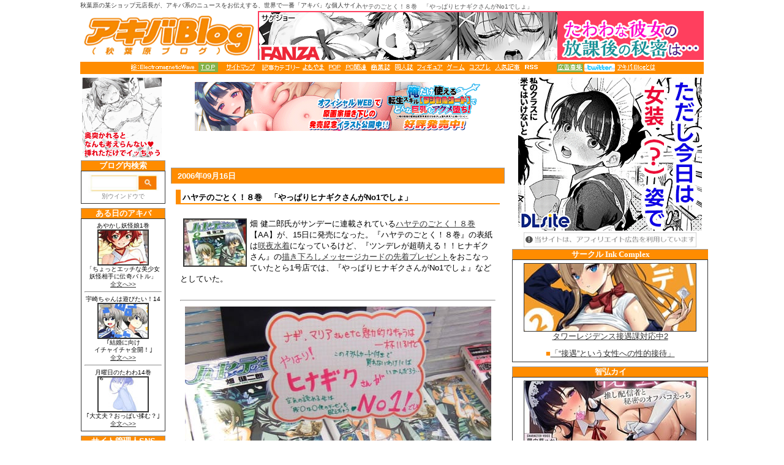

--- FILE ---
content_type: text/html
request_url: https://www.akibablog.net/archives/2006/09/no1_1.html
body_size: 5269
content:
<!DOCTYPE HTML PUBLIC "-//W3C//DTD HTML 4.0 Transitional//EN">
<head>
<meta http-equiv="Content-Type" content="text/html; charset=EUC-JP">
<title>ハヤテのごとく！８巻　「やっぱりヒナギクさんがNo1でしょ」 - アキバBlog</title>
<meta name="description" content="畑 健二郎氏がサンデーに連載されているハヤテのごとく！８巻【AA】が、15日に発売になった。『ハヤテのごとく！８巻』の表紙は咲夜水着になっているけど、『ツンデレ...">
<meta name="keywords" content="">
<link rel="stylesheet" href="https://parts.akibablog.net/wwwakibablog/styles-site2.css" type="text/css">




<!-- Google4tag(gtag.js)-->
<script async src="https://www.googletagmanager.com/gtag/js?id=G-Y641EKFKDR"></script>
<script>
  window.dataLayer = window.dataLayer || [];
  function gtag(){dataLayer.push(arguments);}
  gtag('js', new Date());
  gtag('config', 'G-Y641EKFKDR');
</script>
<!-- Google4tag(END)-->
</head>

<body>


<div id="container"><div id="banner">
<div class="bannerbody">
<h1 class="bannertitle">ハヤテのごとく！８巻　「やっぱりヒナギクさんがNo1でしょ」</h1>
<div class="bannersubtitle"><a href="https://akibablog.blog.jp/" accesskey="1">秋葉原の某ショップ元店長が、アキバ系のニュースをお伝えする、世界で一番「アキバ」な個人サイト</a></div>
<table border="0" cellspacing="0" cellpadding="0" width="1018" height="105" align="left">
<tr> 
<td height="80" width="290" bordercolor="0"> 
<div align="center"><a href="https://akibablog.blog.jp/" rel="nofollow"><img src="https://parts.akibablog.net/small_parts/image-bunner2012akiba.gif" width="290" height="80" border="0" alt="アキバBlog(秋葉原ブログ)" /></a></div>
</td>
<td height="80" width="730"> 
<div align="right"><iframe src="https://parts.akibablog.net/ad-s-new.html" width="730" height="80" border ="0"  marginheight="0" marginwidth="0" frameborder="0" scrolling="no"></iframe></div>
</td>
<tr><td height="19" colspan="2" bgcolor="darkorange" align="middle" valign="middle"> 
<IMG SRC="https://parts.akibablog.net/small_parts/blog_top_orange20230916.gif" border="0" USEMAP="#linkmap">
<MAP NAME="linkmap">
<AREA SHAPE=rect COORDS="3,2,110,14" HREF="https://www.pixiv.net/users/41477" target="_blank">
<AREA SHAPE=rect COORDS="114,0,145,16" HREF="https://akibablog.blog.jp/" rel="nofollow">
<AREA SHAPE=rect COORDS="149,2,211,14" HREF="https://akibablog.blog.jp/archives/11637013.html" rel="nofollow">
<AREA SHAPE=rect COORDS="283,2,319,14" HREF="https://akibablog.blog.jp/archives/cat_10022559.html" rel="nofollow">
<AREA SHAPE=rect COORDS="326,2,345,14" HREF="https://akibablog.blog.jp/archives/cat_10022562.html" rel="nofollow">
<AREA SHAPE=rect COORDS="352,2,388,14" HREF="https://akibablog.blog.jp/archives/cat_10022566.html" rel="nofollow">
<AREA SHAPE=rect COORDS="394,2,426,14" HREF="https://akibablog.blog.jp/archives/cat_10022560.html" rel="nofollow">
<AREA SHAPE=rect COORDS="432,2,464,14" HREF="https://akibablog.blog.jp/archives/cat_10022563.html" rel="nofollow">
<AREA SHAPE=rect COORDS="469,2,512,14" HREF="https://akibablog.blog.jp/archives/cat_10022565.html" rel="nofollow">
<AREA SHAPE=rect COORDS="517,2,548,14" HREF="https://akibablog.blog.jp/archives/cat_10022561.html" rel="nofollow">
<AREA SHAPE=rect COORDS="554,2,590,14" HREF="https://akibablog.blog.jp/archives/cat_10022564.html" rel="nofollow">
<AREA SHAPE=rect COORDS="596,2,638,14" HREF="https://akibablog.blog.jp/archives/cat_141942.html" rel="nofollow">
<area shape=rect coords="644,2,668,14" HREF="https://akibablog.blog.jp/index.rdf" rel="nofollow" target="_blank">
<AREA SHAPE=rect COORDS="697,2,741,14" HREF="https://akibablog.blog.jp/archives/5380859.html" rel="nofollow">
<AREA SHAPE=rect COORDS="743,2,793,14" HREF="http://twitter.com/akibablog" rel="nofollow">
<AREA SHAPE=rect COORDS="796,2,859,14" HREF="https://akibablog.blog.jp/archives/456552.html" rel="nofollow">
</MAP>
</td>
</tr>
</table>
</div><!-- /.bannerbody-->
</div><!-- /#banner-->

<div id="center">
<div class="content">

<div align="center">
<iframe src="https://parts.akibablog.net/ad-a.html
" width="468" height="138" hspace="0" vspace="0" marginheight="3" marginwidth="0" border = "0" frameborder="0" scrolling="no" style = "padding:0px;margin:0px;border:0px;"></iframe>
</div>


<div class="contentdate">2006&#24180;09&#26376;16&#26085;</div> 
<div class="kobetutitle"><strong>ハヤテのごとく！８巻　「やっぱりヒナギクさんがNo1でしょ」</strong></div> 



<div class="blogbody">
<a href="https://img3.akibablog.net/www/archives/img/2006-09-16-505.html" target="_blank"><img src="https://img3.akibablog.net/www/archives/img/2006-09-16-505-s.jpg" alt="ハヤテのごとく！８巻　「やっぱりヒナギクさんがNo1でしょ」" width="100" height="75" border="2"  hspace="5" class="pict" align="left"/></a>畑 健二郎氏がサンデーに連載されている<a href="http://www.amazon.co.jp/exec/obidos/ASIN/4091205801/akibablog-22/" rel="nofollow" target="_blank">ハヤテのごとく！８巻</a>【AA】が、15日に発売になった。『ハヤテのごとく！８巻』の表紙は<a href="https://img3.akibablog.net/www/archives/img/2006-09-16-505.html" target="_blank">咲夜水着</a>になっているけど、『ツンデレが超萌える！！ヒナギクさん』の<a href="http://www.toranoana.jp/shop/060915hayate/060915hayate.html" target="_blank">描き下ろしメッセージカードの先着プレゼント</a>をおこなっていたとら1号店では、『やっぱりヒナギクさんがNo1でしょ』などとしていた。

<div id="a002151more"><div id="more">
<br clear="all">
<hr><table width="500" border="0" align="center">
  <tr>
    <td><img src="https://img3.akibablog.net/www/archives/img/2006-09-16-506.jpg" width="500" height="330" alt="ハヤテのごとく！８巻　「やっぱりヒナギクさんがNo1でしょ」" border="0" hspace="5" class="pict"/></td>
  </tr>
  <tr>
    <td bgcolor="#CCCCCC">
      <div align="center"><font size="2">畑 健二郎氏の<a href="http://www.amazon.co.jp/exec/obidos/ASIN/4091205801/akibablog-22/" rel="nofollow" target="_blank">ハヤテのごとく！８巻</a>【AA】が発売<br>
        とらのあな1号店　 「やっぱりヒナギクさんがNo1でしょ」</font></div>
    </td>
  </tr>
</table>


<table width="480" border="0" align="center">
  <tr> 
    <td width="160"><a href="https://img3.akibablog.net/www/archives/img/2006-09-16-507.html" target="_blank"><img src="https://img3.akibablog.net/www/archives/img/2006-09-16-507-s.jpg" width="160" height="120" alt="" border="2"></a></td>
    <td width="160"><a href="https://img3.akibablog.net/www/archives/img/2006-09-16-508.html" target="_blank"><img src="https://img3.akibablog.net/www/archives/img/2006-09-16-508-s.jpg" width="160" height="120" alt="" border="2"></a></td>
    <td width="160"><a href="https://img3.akibablog.net/www/archives/img/2006-09-16-509.html" target="_blank"><img src="https://img3.akibablog.net/www/archives/img/2006-09-16-509-s.jpg" width="160" height="120" alt="" border="2"></a></td>
  </tr>
  <tr bgcolor="#CCCCCC"> 
    <td width="160" height="17"> 
      <div align="center"><font size="2">とらのあな1号店</font></div>
    </td>
    <td width="160" height="17"> 
      <div align="center"><font size="2">メロンブックス秋葉原店<br>
        一番山盛りなのが ハヤテ</font></div>
    </td>
    <td width="160" height="17"> 
      <div align="center"><font size="2">ゲーマーズ本店</font></div>
    </td>
  </tr>
</table>
<br>
畑 健二郎氏の<a href="http://www.amazon.co.jp/exec/obidos/ASIN/4091205801/akibablog-22/" rel="nofollow" target="_blank">ハヤテのごとく！８巻</a>【AA】が15日に発売になった。『ハヤテのごとく！』８巻の表紙は咲夜水着になっているけど、『ツンデレが超萌える！！ヒナギクさん』の<a href="http://www.toranoana.jp/shop/060915hayate/060915hayate.html" target="_blank">描き下ろしメッセージカードの先着プレゼント</a>をおこなっていたとらのあな1号店では『やっぱりヒナギクさんがNo1でしょ　空気の読める女は「残○な○使のテーゼも歌えちゃう』としていた。 
<p><a href="http://websunday.net/rensai/set_hayate.html" target="_blank">ハヤテのごとく!</a>は、『かってに改蔵』で久米田康治氏のアシスタントをしていた畑健二郎氏の漫画で、週刊少年サンデー連載されているもので、<a href="http://ja.wikipedia.org/wiki/%E3%83%8F%E3%83%A4%E3%83%86%E3%81%AE%E3%81%94%E3%81%A8%E3%81%8F" target="_blank">ウィキペディア</a>によると『ラブコメディーの体裁をとっているがギャグ要素が非常に強く、伏せ字を用い他の事象（主にサブカル）の固有名詞を出すブラックユーモア的手法がよく採られる（「ガン○ム」等）』というもの。【関連】<a href="http://hw001.gate01.com/hayatenogotoku/neta.html" target="_blank">パロディ元ネタ解析<br>
  <br>
  </a>ハヤテのごとく！８巻を、<a href="http://d.hatena.ne.jp/LIT/20060916/1158339291" target="_blank">真・業魔殿書庫さん</a>が『ヒナギク好きな人以外でもこの8巻は、見所いっぱい夢いっぱいです』として各キャラの見所？を紹介され、<a href="http://ataraxia.blog20.fc2.com/blog-entry-298.html" target="_blank">ぷらずまだっしゅ！さん</a>は8巻表紙イラストを『ハヤテの顔が赤い事から考えても、尻あててんのよが行われている事はまず間違いありません』と考察されている。 
  <br>
</p>


<table width="480" border="0" align="center">
  <tr> 
    <td width="160"><a href="https://img3.akibablog.net/www/archives/img/2006-09-16-505.html" target="_blank"><img src="https://img3.akibablog.net/www/archives/img/2006-09-16-510-s.jpg" width="160" height="120" alt="" border="2"></a></td>
    <td width="160"><a href="https://img3.akibablog.net/www/archives/img/2006-09-17-001.html" target="_blank"><img src="https://img3.akibablog.net/www/archives/img/2006-09-17-001-s.jpg" width="160" height="120" border="2"></a></td>
    <td width="160"><a href="https://img3.akibablog.net/www/archives/img/2006-09-16-511.html" target="_blank"><img src="https://img3.akibablog.net/www/archives/img/2006-09-16-511-s.jpg" width="160" height="120" alt="" border="2"></a></td>
  </tr>
  <tr bgcolor="#CCCCCC"> 
    <td width="160" height="17"> 
      <div align="center"><font size="2">ハヤテのごとく！８巻</font></div>
    </td>
    <td width="160" height="17"> 
      <div align="center">とらのあなの特典</div>
    </td>
    <td width="160" height="17"> 
      <div align="center"><font size="2">ゲーマーズの特典</font></div>
    </td>
  </tr>
</table>
【関連記事】<br>

<img src="https://akibablog.blog.jp/_kannren_links/kannren2023.gif" width="10" height="10" border="0" hspace="0" class="pict" align="left"/><a href="https://akibablog.blog.jp/archives/51095699.html">ハヤテのごとく26巻限定版　「マリアさんの生写真がエロ過ぎる(*´д｀*)」</a><br>

<img src="https://akibablog.blog.jp/_kannren_links/kannren2023.gif" width="10" height="10" border="0" hspace="0" class="pict" align="left"/><a href="https://akibablog.blog.jp/archives/51068207.html">初期作品集 ハヤテのごとく!の前 「やんちゃな頃の畑健二郎！」</a><br>

<img src="https://akibablog.blog.jp/_kannren_links/kannren2023.gif" width="10" height="10" border="0" hspace="0" class="pict" align="left"/><a href="https://akibablog.blog.jp/archives/50967208.html">ヒナギク生写真付　「ハヤテのごとく！22巻限定版」発売</a><br>


<img src="https://akibablog.blog.jp/_kannren_links/kannren2023.gif" width="10" height="10" border="0" hspace="0" class="pict" align="left"/><a href="https://akibablog.blog.jp/archives/50912412.html">ハヤテのごとく！21巻　「ブルマ体操服のヒナギクだ！」</a><br>


<img src="https://akibablog.blog.jp/_kannren_links/kannren2023.gif" width="10" height="10" border="0" hspace="0" class="pict" align="left"/><a href="https://akibablog.blog.jp/archives/50858443.html">ハヤテのごとく! 20巻特典　「夏だ！海だ！ヒナギクだ！」</a><br>



<img src="https://akibablog.blog.jp/_kannren_links/kannren2023.gif" width="10" height="10" border="0" hspace="0" class="pict" align="left"/><a href="https://akibablog.blog.jp/archives/50846743.html">ハヤテのごとく！EDテーマＣＤ発売　「ヒナギクファンは悶絶必死ｗ」</a><br>

<img src="https://akibablog.blog.jp/_kannren_links/kannren2023.gif" width="10" height="10" border="0" hspace="0" class="pict" align="left"/><a href="https://akibablog.blog.jp/archives/50832753.html">畑健二郎も絶賛する貧乳ヒナギク　「ぺったんこ再入荷」</a><br>

<img src="https://akibablog.blog.jp/_kannren_links/kannren2023.gif" width="10" height="10" border="0" hspace="0" class="pict" align="left"/><a href="https://akibablog.blog.jp/archives/50797924.html">貧乳ヒナギク　「小っちゃいの大好き！」　注：マウスです</a><br>

<img src="https://akibablog.blog.jp/_kannren_links/kannren2023.gif" width="10" height="10" border="0" hspace="0" class="pict" align="left"/><a href="https://akibablog.blog.jp/archives/50794023.html">ハヤテのごとく！18巻 「アーたん　ハァハァハァハァ(*´Д`)=3」</a><br>

<img src="https://akibablog.blog.jp/_kannren_links/kannren2023.gif" width="10" height="10" border="0" hspace="0" class="pict" align="left"/><a href="https://akibablog.blog.jp/archives/50790955.html">「ナイムネ万歳！」　桂ヒナギク　絶壁貧乳水着フィギュア発売</a><br>

<img src="https://akibablog.blog.jp/_kannren_links/kannren2023.gif" width="10" height="10" border="0" hspace="0" class="pict" align="left"/><a href="https://akibablog.blog.jp/archives/50748670.html">ゲーマーズ本店　「ハヤテのごとく！17巻」タワー</a><br>

<img src="https://akibablog.blog.jp/_kannren_links/kannren2023.gif" width="10" height="10" border="0" hspace="0" class="pict" align="left"/><a href="https://www.akibablog.net/archives/2008/03/hayate-080315.html">ハヤテのごとく !お嬢様プロデュース大作戦　発売　「釘宮様色にそまれっ」</a><br>

<img src="https://akibablog.blog.jp/_kannren_links/kannren2023.gif" width="10" height="10" border="0" hspace="0" class="pict" align="left"/><a href="https://www.akibablog.net/archives/2008/01/hayatenogotoku-080113.html
">ハヤテのごとく！14巻発売　「７５０万部おめでとうございます！」</a><br>


<img src="https://akibablog.blog.jp/_kannren_links/kannren2023.gif" width="10" height="10" border="0" hspace="0" class="pict" align="left"/><a href="https://www.akibablog.net/archives/2007/11/hayate-071117.html">「アニメハヤテのごとく！公式BOX」発売　ヒナギク体操服付き</a><br>

<img src="https://akibablog.blog.jp/_kannren_links/kannren2023.gif" width="10" height="10" border="0" hspace="0" class="pict" align="left"/><a href="https://www.akibablog.net/archives/2007/10/hayatenogotoku-071017.html
">「ハヤテのごとく！キャラクター人気投票 in 秋葉原」スタート</a><br>

<img src="https://akibablog.blog.jp/_kannren_links/kannren2023.gif" width="10" height="10" border="0" hspace="0" class="pict" align="left"/><a href="https://www.akibablog.net/archives/2007/06/hayate_070619.html">「執事ブームの火付け役になった「ハヤテのごとく！」の公式ガイドブックが登場！」
</a>（2007/06）<br>

<img src="https://akibablog.blog.jp/_kannren_links/kannren2023.gif" width="10" height="10" border="0" hspace="0" class="pict" align="left"/><a href="https://www.akibablog.net/archives/2007/03/hayatenogotoku_070324.html">ハヤテのごとく！アニメ放送告知の立て看板・ポスター　あちこちで見かける</a><br>

<img src="https://akibablog.blog.jp/_kannren_links/kannren2023.gif" width="10" height="10" border="0" hspace="0" class="pict" align="left"/><a href="https://www.akibablog.net/archives/2006/12/post_952.html">ハヤテのごとく！９巻発売　「萌え死にしそう」</a><br>

<img src="https://akibablog.blog.jp/_kannren_links/kannren2023.gif" width="10" height="10" border="0" hspace="0" class="pict" align="left"/>
<a href="https://www.akibablog.net/archives/2006/01/5_2.html">ハヤテのごとく！5巻発売　『ハヤテのごとく！を宇宙一売るお店です。たぶん。』</a><br>
<a href="https://akibablog.blog.jp/archives/50021634.html"><img src="https://akibablog.blog.jp/_kannren_links/kannren2023.gif" width="10" height="10" border="0" hspace="0" class="pict" align="left"/> 
ハヤテのごとく！「第3巻、出るの早っ！」</a><br>
<a href="https://akibablog.blog.jp/archives/25495374.html"><img src="https://akibablog.blog.jp/_kannren_links/kannren2023.gif" width="10" height="10" border="0" hspace="0" class="pict" align="left"/> 
ハヤテのごとく「作品的に!!!かってに改蔵の久米田康治の再来だぁ!! 」</a><br>
<p>【関連リンク】<br>
  <img src="https://akibablog.blog.jp/_kannren_links/links2023.gif
" width="10" height="10" border="0" hspace="0" class="pict" align="left"/> 
  <a href="http://d.hatena.ne.jp/LIT/20060916/1158339291" target="_blank">見所はヒナギク家のお泊まりイベントだけではありません</a><a href="http://ataraxia.blog20.fc2.com/blog-entry-298.html" target="_blank"><br>
  <img src="https://akibablog.blog.jp/_kannren_links/links2023.gif
" width="10" height="10" border="0" hspace="0" class="pict" align="left"/>「ハヤテのごとく！」8巻は表紙についに咲夜が！</a><font size="1">　ソース<a href="http://www.golgo31.net/" target="_blank">ゴルゴ31</a>さん</font><br>
  <a href="http://hw001.gate01.com/hayatenogotoku/index.html" target="_blank"><img src="https://akibablog.blog.jp/_kannren_links/links2023.gif
" width="10" height="10" border="0" hspace="0" class="pict" align="left"/>ハヤテのごとく！最新ニュース</a><br>
  <a href="http://hw001.gate01.com/hayatenogotoku/neta.html" target="_blank"><img src="https://akibablog.blog.jp/_kannren_links/links2023.gif
" width="10" height="10" border="0" hspace="0" class="pict" align="left"/>「ハヤテのごとく！」パロディ元ネタ解析</a><br>
  <a href="http://websunday.net/backstage/hata.html" target="_blank"><img src="https://akibablog.blog.jp/_kannren_links/links2023.gif
" width="10" height="10" border="0" hspace="0" class="pict" align="left"/>畑 
  健二郎氏のサンデーまんが家　バックステージ</a><br>
  <a href="http://ja.wikipedia.org/wiki/%E7%95%91%E5%81%A5%E4%BA%8C%E9%83%8E" target="_blank"><img src="https://akibablog.blog.jp/_kannren_links/links2023.gif
" width="10" height="10" border="0" hspace="0" class="pict" align="left"/>畑健二郎（Wikipedia）</a><br>
  <img src="https://akibablog.blog.jp/_kannren_links/links2023.gif
" width="10" height="10" border="0" hspace="0" class="pict" align="left"/><a href="http://ja.wikipedia.org/wiki/%E3%83%8F%E3%83%A4%E3%83%86%E3%81%AE%E3%81%94%E3%81%A8%E3%81%8F" target="_blank">ハヤテのごとく！ウィキペディア</a><br>
  <img src="https://akibablog.blog.jp/_kannren_links/links2023.gif
" width="10" height="10" border="0" hspace="0" class="pict" align="left"/><a href="http://websunday.net/rensai/set_hayate.html" target="_blank">ハヤテのごとく！</a></p>



<hr>

<div align="center"> 
  　<a href="https://akibablog.blog.jp/archives/456552.html" rel="nofollow">このサイトについて</a>　<a href="https://akibablog.blog.jp/archives/11637013.html" rel="nofollow">カテゴリーについて</a></div>
</div></div>

<p class="posted">　|　posted by アキバBlog(秋葉原ブログ) geek at : 11:06｜
<a href="https://www.akibablog.net/archives/eie/">商業誌[2006]</a>
　

</p>

<br><br>



<p class="tburl"><br>



<p id="p5642"> http://www.akibablog.net/archives/2006/09/no1_1.html ヒナギクが最高なのは相変わらずですが、咲夜の株も最近...
</p>
<p class="posted">
<a href="http://d.hatena.ne.jp/GSX400kai-tara/20060917/1158418505" target="_blank" rel="nofollow">[etc]ハヤテのごとくっ！</a> 【【ゆかり】tara’s diary【必死系】】
at 2006&#24180;09&#26376;16&#26085; 23:55</p></div>



<div id="footer">
<a class="posted" href="#top">このエントリーのトップへ▲</a>
</div>

</div><!-- /.content-->
</div><!-- /#center-->

<div id="right">
<div class="sidebar">
<iframe scrolling="no" marginheight=0 marginwidth=0 frameborder=0 width=320 height=8200
  src="https://parts.akibablog.net/sidebar/right-side2.html"> 
<table border="0" cellpadding="0" cellspacing="0" width="320" height="8200" align="center">
</table>
</iframe>


</div><!-- /.sidebar-->
</div><!-- /#right-->
</div><!-- /#container-->

<div id="left">
<div class="sidebar">
<iframe scrolling="no" marginheight=0 marginwidth=0 frameborder=0 width=138 height=8200
  src="https://parts.akibablog.net/sidebar/left-side.html"> 
<table border="0" cellpadding="0" cellspacing="0" width="138" height="8200" align="center">
</table>
</iframe>
</div><!-- /.sidebar-->
</div><!--/#left-->







</body></html>


--- FILE ---
content_type: text/html
request_url: https://parts.akibablog.net/sidebar/right-side2.html
body_size: 3806
content:
<head>
<meta http-equiv="Content-Type" content="text/html; charset=euc-jp">
<meta name="robots" content="noindex">
<title>アキバBlog 右サイドバー</title>
<!----■■ encode　Japanese EUC euc-jp ■■-------->
<style type="text/css">
<!--
.sidetitle {margin: 0px;padding: 0px;border-top: #999999 1px solid;border-right:#999999 px solid;border-left: #999999 1px solid;background: darkorange;color: #FFFFFF;font-weight:bold;font-size:13px;font-fam
ily: Verdana,Arial,sans-serif;line-height: 130%;text-align: center;}

.side {margin: 0px;padding: 5px;border-top: #353535 1px solid;border-right: #353535 1px solid;border-left: #353535 1px solid;border-bottom: #353535 1px solid;text-align: center; 
line-height: 120%;font-size: 10px;font-family: Verdana, Arial, sans-serif;}

.sidebottom {margin-bottom:7px;}

.sidetoptitle {
text-align: center;border-top: #999999 2px solid;border-right:#999999 1px s
lid;border-left: #999999 1px solid;	font-weight: bold;font-size:13px;line-height:20%;margin: 0px;font-family: Verdana,Arial,sans-serif;}

.link {color: #353535;text-decoration: underline;line-height:130%}
-->

</style>
</head>
<body>

<div align="center">
<iframe src="https://parts.akibablog.net/ad-s.html" width="300" height="250" hspace="0" vspace="0" marginheight="0" marginwidth="0" border ="0" frameborder="0" scrolling="no" style=""></iframe>


<div align="center">
<img src="https://parts.akibablog.net/small_parts/announcement2023.jpg
" loading="lazy" width="290" height="30" border="0" />
</div>
<!----■■ encode　Japanese EUC euc-jp ■■-------->

<!--side--------------------------->
<div class="sidetitle">サークル Ink Complex</div>
<div class="side">
<font size="-1">
<a href="https://al.fanza.co.jp/?lurl=https%3A%2F%2Fwww.dmm.co.jp%2Fdc%2Fdoujin%2F-%2Fdetail%2F%3D%2Fcid%3Dd_716998%2F&af_id=akibablog-001&ch=link_tool&ch_id=link" rel="nofollow" target="_blank" span class="link"><img src="https://cloud3.akibablog.net/right-jpg/d_716998.jpg" loading="lazy" width="280" height="110" border="1" /><br />タワーレジデンス接遇課対応中2</a><br>
<br>
<font color=darkorange>■</font><a href="https://akibablog.blog.jp/archives/51658243.html" rel="nofollow" target="_blank" span class="link">「“接遇”という女性への性的接待」</a>
</font>
</div><div class="sidebottom"></div>
<!--side--------------------------->


<!--side--------------------------->
<div class="sidetitle">智弘カイ</div>
<div class="side">
<font size="-1">
<a href="https://al.fanza.co.jp/?lurl=https%3A%2F%2Fwww.dmm.co.jp%2Fdc%2Fdoujin%2F-%2Fdetail%2F%3D%2Fcid%3Dd_719942%2F&af_id=akibablog-001&ch=link_tool&ch_id=link" rel="nofollow" target="_blank" span class="link"><img src="https://cloud3.akibablog.net/right-jpg/d_719942.jpg" loading="lazy" width="280" height="110" border="1" /><br />秘公開ASMRプラン<br>～推し配信者と秘密のオフパコえっち～</a><br>

</font>
</div><div class="sidebottom"></div>
<!--side--------------------------->

<!--side--------------------------->
<div class="sidetitle">サークル Digital Lover</div>
<div class="side">
<font size="-1">
<a href="https://al.fanza.co.jp/?lurl=https%3A%2F%2Fwww.dmm.co.jp%2Fdc%2Fdoujin%2F-%2Fdetail%2F%3D%2Fcid%3Dd_705918%2F&af_id=akibablog-001&ch=link_tool&ch_id=link" rel="nofollow" target="_blank" span class="link"><img src="https://cloud3.akibablog.net/right-jpg/d_705918.jpg" loading="lazy" width="280" height="110" border="1" /><br />孕ませ屋4</a><br>
<br>
<font color=darkorange>■</font><a href="https://akibablog.blog.jp/archives/51658275.html" rel="nofollow" target="_blank" span class="link">「妖しい魅力を孕んだ女の子を孕ませ」</a>
</font>
</div><div class="sidebottom"></div>
<!--side--------------------------->



<!--side--------------------------->
<div class="sidetitle">nonco</div>
<div class="side">
<font size="-1">
<a href="https://al.dmm.com/?lurl=https%3A%2F%2Fbook.dmm.com%2Fproduct%2F4238082%2Fb900zkds29810%2F&af_id=akibablog-001&ch=link_tool&ch_id=link" rel="nofollow" target="_blank" span class="link"><img src="https://cloud3.akibablog.net/right-jpg/b900zkds29810.jpg" loading="lazy" width="280" height="110" border="1" /><br />カナン様はあくまでチョロい12巻</a><br>
<br>
<font color=darkorange>■</font><a href="https://akibablog.blog.jp/archives/51658338.html" rel="nofollow" target="_blank" span class="link">「純情アクマのチョロ可愛い初恋ラブコメ♪」</a>
</font>
</div><div class="sidebottom"></div>
<!--side--------------------------->

<!--side--------------------------->
<div class="sidetitle">上村純子×ぼーかん</div>
<div class="side">
<font size="-1">
<a href="https://al.dmm.com/?lurl=https%3A%2F%2Fbook.dmm.com%2Fproduct%2F4347428%2Fb900zkds29808%2F&af_id=akibablog-001&ch=link_tool&ch_id=link" rel="nofollow" target="_blank" span class="link"><img src="https://cloud3.akibablog.net/right-jpg/b900zkds29808.jpg" loading="lazy" width="280" height="110" border="1" /><br />いけない！ルナ先生R8</a><br>
<br>
<font color=darkorange>■</font><a href="https://akibablog.blog.jp/archives/51658362.html" rel="nofollow" target="_blank" span class="link">「これで見納め最終巻！」</a>
</font>
</div><div class="sidebottom"></div>
<!--side--------------------------->


<!--side--------------------------->
<div class="sidetitle">羽二重銀太郎×路那</div>
<div class="side">
<font size="-1">
<a href="https://al.dmm.com/?lurl=https%3A%2F%2Fbook.dmm.com%2Fproduct%2F4499955%2Fk108bjhrp05716%2F&af_id=akibablog-001&ch=link_tool&ch_id=link" rel="nofollow" target="_blank" span class="link"><img src="https://cloud3.akibablog.net/right-jpg/k108bjhrp05716.jpg" loading="lazy" width="280" height="110" border="1" /><br />コミカライズ「ラピスの心臓」4巻</a><br>
<br>
<font color=darkorange>■</font><a href="https://akibablog.blog.jp/archives/51658338.html" rel="nofollow" target="_blank" span class="link">「悪意の砂塵が、シュオウに迫る」</a>
</font>
</div><div class="sidebottom"></div>
<!--side--------------------------->



<!--side--------------------------->
<div class="sidetitle">蘇募ロウ</div>
<div class="side">
<font size="-1">
<a href="https://al.dmm.com/?lurl=https%3A%2F%2Fbook.dmm.com%2Fproduct%2F6242501%2Fb900zkds29799%2F&af_id=akibablog-001&ch=link_tool&ch_id=link" rel="nofollow" target="_blank" span class="link"><img src="https://cloud3.akibablog.net/right-jpg/b900zkds29799.jpg" loading="lazy" width="280" height="110" border="1" /><br />じゅーくぼっくす1巻</a><br>
<br>
<font color=darkorange>■</font><a href="https://akibablog.blog.jp/archives/51658364.html" rel="nofollow" target="_blank" span class="link">「ちょっと不思議な3つの物語」</a>
</font>
</div><div class="sidebottom"></div>
<!--side--------------------------->


<!--side--------------------------->
<div class="sidetitle">筏田かつら×猫井ヤスユキ</div>
<div class="side">
<font size="-1">
<a href="https://al.dmm.com/?lurl=https%3A%2F%2Fbook.dmm.com%2Fproduct%2F4506451%2Fb163cijt228838%2F&af_id=akibablog-001&ch=link_tool&ch_id=link" rel="nofollow" target="_blank" span class="link"><img src="https://cloud3.akibablog.net/right-jpg/b163cijt228838.jpg" loading="lazy" width="280" height="110" border="1" /><br />コミカライズ「一番遠くて、近いあいつ。～君に恋をするなんて、ありえないはずだった～」5巻</a><br>
<br>
<font color=darkorange>■</font><a href="https://akibablog.blog.jp/archives/51658365.html" rel="nofollow" target="_blank" span class="link">「すれ違い青春恋愛物語。完結」</a>
</font>
</div><div class="sidebottom"></div>
<!--side--------------------------->


<!--side--------------------------->
<div class="sidetitle">宮島礼吏</div>
<div class="side">
<font size="-1">
<a href="https://al.dmm.com/?lurl=https%3A%2F%2Fbook.dmm.com%2Fproduct%2F766148%2Fb900zkds29820%2F&af_id=akibablog-001&ch=link_tool&ch_id=link" rel="nofollow" target="_blank" span class="link"><img src="https://cloud3.akibablog.net/right-jpg/b900zkds29820.jpg" loading="lazy" width="280" height="110" border="1" /><br />彼女、お借りします44巻</a><br>
<br>
<font color=darkorange>■</font><a href="https://akibablog.blog.jp/archives/51658366.html" rel="nofollow" target="_blank" span class="link">「ガチ初デート編、衝撃のラストへ！」</a>
</font>
</div><div class="sidebottom"></div>
<!--side--------------------------->




<!--side--------------------------->
<div class="sidetitle">サークル リンゴヤ</div>
<div class="side">
<font size="-1">
<a href="https://al.fanza.co.jp/?lurl=https%3A%2F%2Fwww.dmm.co.jp%2Fdc%2Fdoujin%2F-%2Fdetail%2F%3D%2Fcid%3Dd_717330%2F&af_id=akibablog-001&ch=link_tool&ch_id=link" rel="nofollow" target="_blank" span class="link"><img src="https://cloud3.akibablog.net/right-jpg/d_717330.jpg" loading="lazy" width="280" height="110" border="1" /><br />真面目なキミにハマるカラダ‐梓の夜‐</a><br>
<br>
<font color=darkorange>■</font><a href="https://akibablog.blog.jp/archives/51657935.html" rel="nofollow" target="_blank" span class="link">「セ◯クスの快楽をしってしまった女の子」</a>
</font>
</div><div class="sidebottom"></div>
<!--side--------------------------->

<!--side--------------------------->
<div class="sidetitle">サークルミミズサウザンド</div>
<div class="side">
<font size="-1">
<a href="https://al.fanza.co.jp/?lurl=https%3A%2F%2Fwww.dmm.co.jp%2Fdc%2Fdoujin%2F-%2Fdetail%2F%3D%2Fcid%3Dd_716198%2F&af_id=akibablog-001&ch=link_tool&ch_id=link" rel="nofollow" target="_blank" span class="link"><img src="https://cloud3.akibablog.net/right-jpg/d_716198.jpg" loading="lazy" width="280" height="110" border="1" /><br />好きにおっぱい触らせてあげるから家泊めてよ</a><br>

</font>
</div><div class="sidebottom"></div>
<!--side--------------------------->

<!--side--------------------------->
<div class="sidetitle">サークル 流刑地</div>
<div class="side">
<font size="-1">
<a href="https://al.fanza.co.jp/?lurl=https%3A%2F%2Fwww.dmm.co.jp%2Fdc%2Fdoujin%2F-%2Fdetail%2F%3D%2Fcid%3Dd_710989%2F&af_id=akibablog-001&ch=link_tool&ch_id=link" rel="nofollow" target="_blank" span class="link"><img src="https://cloud3.akibablog.net/right-jpg/d_710989.jpg" loading="lazy" width="280" height="110" border="1" /><br />二小山さんは貸出し中です。2</a><br>

</font>
</div><div class="sidebottom"></div>
<!--side--------------------------->

<!--side--------------------------->
<div class="sidetitle">サークル 抹茶処</div>
<div class="side">
<font size="-1">
<a href="https://al.fanza.co.jp/?lurl=https%3A%2F%2Fwww.dmm.co.jp%2Fdc%2Fdoujin%2F-%2Fdetail%2F%3D%2Fcid%3Dd_716699%2F&af_id=akibablog-001&ch=link_tool&ch_id=link" rel="nofollow" target="_blank" span class="link"><img src="https://cloud3.akibablog.net/right-jpg/d_716699.jpg" loading="lazy" width="280" height="110" border="1" /><br />宇崎ちゃん一家とドスケベぬるぬる旅行したい！</a><br>

</font>
</div><div class="sidebottom"></div>
<!--side--------------------------->


<!--side--------------------------->
<div class="sidetitle">サークル たいぷはてな</div>
<div class="side">
<font size="-1">
<a href="https://al.fanza.co.jp/?lurl=https%3A%2F%2Fwww.dmm.co.jp%2Fdc%2Fdoujin%2F-%2Fdetail%2F%3D%2Fcid%3Dd_720414%2F&af_id=akibablog-001&ch=link_tool&ch_id=link" rel="nofollow" target="_blank" span class="link"><img src="https://cloud3.akibablog.net/right-jpg/d_720414.jpg" loading="lazy" width="280" height="110" border="1" /><br />こ〇もアイドルをすきほーだいしていでんしまぜまぜはらませにゃんこ</a><br>

</font>
</div><div class="sidebottom"></div>
<!--side--------------------------->




<!--side--------------------------->
<div class="sidetitle">サークル あんみつよもぎ亭
</div>
<div class="side">
<font size="-1">
<a href="https://al.fanza.co.jp/?lurl=https%3A%2F%2Fwww.dmm.co.jp%2Fdc%2Fdoujin%2F-%2Fdetail%2F%3D%2Fcid%3Dd_721494%2F&af_id=akibablog-001&ch=link_tool&ch_id=link" rel="nofollow" target="_blank" span class="link"><img src="https://cloud3.akibablog.net/right-jpg/d_721494.jpg" loading="lazy" width="280" height="110" border="1" /><br />サキュバス性徒会シコシコ執行部3.5</a><br>
<br>
<font color=darkorange>■</font><a href="https://akibablog.blog.jp/archives/51657940.html" rel="nofollow" target="_blank" span class="link">「ドスケベピストンを披露する会長」</a>
</font>
</div><div class="sidebottom"></div>
<!--side--------------------------->








<!--side----------------■■■■■■■■■■■■■■■■--------------------------------->
<div class="sidetitle">フィギュア</div>
<div class="side">
<div align="center">
<iframe style="BORDER-RIGHT: 0px; PADDING-RIGHT: 0px; BORDER-TOP: 0px; PADDING-LEFT: 0px; PADDING-BOTTOM: 0px; MARGIN: 0px; BORDER-LEFT: 0px; PADDING-TOP: 0px; BORDER-BOTTOM: 0px"
border="0" marginwidth="0" marginheight="0"
src="https://akibablog.tyrellsys.com/index_2.html" frameborder="0" width="290"
scrolling="no" height="900"></iframe>
</div></div>
<div class="sidebottom"></div>
<!--side----------------■■■■■■■■■■■■■■■■--------------------------------->





<!--side--------------------------->
<div class="sidetitle">サークルヌルネバーランド</div>
<div class="side">
<font size="-1">
<a href="https://al.fanza.co.jp/?lurl=https%3A%2F%2Fwww.dmm.co.jp%2Fdc%2Fdoujin%2F-%2Fdetail%2F%3D%2Fcid%3Dd_717438%2F&af_id=akibablog-001&ch=link_tool&ch_id=link" rel="nofollow" target="_blank" span class="link"><img src="https://cloud3.akibablog.net/right-jpg/d_717438.jpg" loading="lazy" width="280" height="110" border="1" /><br />勃禁村 勃起したら抜いてもらわないといけない村<br>第2話</a><br>
<br>
<font color=darkorange>■</font><a href="https://akibablog.blog.jp/archives/51658308.html" rel="nofollow" target="_blank" span class="link">「性処理をしてくれる巨乳美女たち」</a>
</font>
</div><div class="sidebottom"></div>
<!--side--------------------------->


<!--side--------------------------->
<div class="sidetitle">サークルガナイ商店</div>
<div class="side">
<font size="-1">
<a href="https://al.fanza.co.jp/?lurl=https%3A%2F%2Fwww.dmm.co.jp%2Fdc%2Fdoujin%2F-%2Fdetail%2F%3D%2Fcid%3Dd_718908%2F&af_id=akibablog-001&ch=link_tool&ch_id=link" rel="nofollow" target="_blank" span class="link"><img src="https://cloud3.akibablog.net/right-jpg/d_718908.jpg" loading="lazy" width="280" height="110" border="1" /><br />ガナイ商店支援サイトまとめ2025年度分</a><br>

</font>
</div><div class="sidebottom"></div>
<!--side--------------------------->





<!--side--------------------------->
<div class="sidetitle">硬梨菜×不二涼介</div>
<div class="side">
<font size="-1">
<a href="https://al.dmm.com/?lurl=https%3A%2F%2Fbook.dmm.com%2Fproduct%2F4028957%2Fb900zkds29798%2F&af_id=akibablog-001&ch=link_tool&ch_id=link" rel="nofollow" target="_blank" span class="link"><img src="https://cloud3.akibablog.net/right-jpg/b900zkds29798.jpg" loading="lazy" width="280" height="110" border="1" /><br />コミカライズ「シャングリラ・フロンティア ～クソゲーハンター、神ゲーに挑まんとす～」25巻</a><br>
<br>
<font color=darkorange>■</font><a href="https://akibablog.blog.jp/archives/51658313.html" rel="nofollow" target="_blank" span class="link">「挑め！呪い渦巻く蛇の巣窟へ！」</a>
</font>
</div><div class="sidebottom"></div>
<!--side--------------------------->

<!--side--------------------------->
<div class="sidetitle">新挑限</div>
<div class="side">
<font size="-1">
<a href="https://al.dmm.com/?lurl=https%3A%2F%2Fbook.dmm.com%2Fproduct%2F6139437%2Fb000ehftx88684%2F&af_id=akibablog-001&ch=link_tool&ch_id=link" rel="nofollow" target="_blank" span class="link"><img src="https://cloud3.akibablog.net/right-jpg/b000ehftx88684.jpg" loading="lazy" width="280" height="110" border="1" /><br />ダンジョンバンド2巻</a><br>
<br>
<font color=darkorange>■</font><a href="https://akibablog.blog.jp/archives/51658333.html" rel="nofollow" target="_blank" span class="link">「熱き血潮の異世界×バンド」</a>
</font>
</div><div class="sidebottom"></div>
<!--side--------------------------->




<!--side--------------------------->
<div class="sidetitle">サークル たいぷはてな</div>
<div class="side">
<font size="-1">
<a href="https://al.fanza.co.jp/?lurl=https%3A%2F%2Fwww.dmm.co.jp%2Fdc%2Fdoujin%2F-%2Fdetail%2F%3D%2Fcid%3Dd_720393%2F&af_id=akibablog-001&ch=link_tool&ch_id=link" rel="nofollow" target="_blank" span class="link"><img src="https://cloud3.akibablog.net/right-jpg/d_720393.jpg" loading="lazy" width="280" height="110" border="1" /><br />りむと「ラムネ」と「27cm」（小夏りむ〇〇〇）</a><br>

</font>
</div><div class="sidebottom"></div>
<!--side--------------------------->

<!--side--------------------------->
<div class="sidetitle">サークルやまなし娘。</div>
<div class="side">
<font size="-1">
<a href="https://al.fanza.co.jp/?lurl=https%3A%2F%2Fwww.dmm.co.jp%2Fdc%2Fdoujin%2F-%2Fdetail%2F%3D%2Fcid%3Dd_717095%2F&af_id=akibablog-001&ch=link_tool&ch_id=link" rel="nofollow" target="_blank" span class="link"><img src="https://cloud3.akibablog.net/right-jpg/d_717095.jpg" loading="lazy" width="280" height="110" border="1" /><br />ギャルたちに可愛がられすぎて、ナカ出しセ◯クスしまくるハナシ
</a><br>

</font>
</div><div class="sidebottom"></div>
<!--side--------------------------->


<!--side--------------------------->
<div class="sidetitle">Y.A×広石匡司</div>
<div class="side">
<font size="-1">
<a href="https://al.dmm.com/?lurl=https%3A%2F%2Fbook.dmm.com%2Fproduct%2F4075227%2Fb062aftwk02879%2F&af_id=akibablog-001&ch=link_tool&ch_id=link" rel="nofollow" target="_blank" span class="link"><img src="https://cloud3.akibablog.net/right-jpg/b062aftwk02879.jpg" loading="lazy" width="280" height="110" border="1" /><br />コミカライズ「銭(インチキ)の力で、戦国の世を駆け抜ける。」8巻</a><br>
<br>
<font color=darkorange>■</font><a href="https://akibablog.blog.jp/archives/51658337.html" rel="nofollow" target="_blank" span class="link">「刮目せよ！この黄金の泡！」</a>
</font>
</div><div class="sidebottom"></div>
<!--side--------------------------->




<!--side--------------------------->
<div class="sidetitle">サークル裏FMO</div>
<div class="side">
<font size="-1">
<a href="https://al.fanza.co.jp/?lurl=https%3A%2F%2Fwww.dmm.co.jp%2Fdc%2Fdoujin%2F-%2Fdetail%2F%3D%2Fcid%3Dd_695718%2F&af_id=akibablog-001&ch=link_tool&ch_id=link" rel="nofollow" target="_blank" span class="link"><img src="https://cloud3.akibablog.net/right-jpg/d_695718.jpg" loading="lazy" width="280" height="110" border="1" /><br />腹立つギャルと保健室で生ハメしたあの日の放課後</a><br>
<br>
<font color=darkorange>■</font><a href="https://akibablog.blog.jp/archives/51658250.html" rel="nofollow" target="_blank" span class="link">「エロい一軍ギャルとお詫びックス」</a>
</font>
</div><div class="sidebottom"></div>
<!--side--------------------------->

<!--side--------------------------->
<div class="sidetitle">サークル あいすもちもち</div>
<div class="side">
<font size="-1">
<a href="https://al.fanza.co.jp/?lurl=https%3A%2F%2Fwww.dmm.co.jp%2Fdc%2Fdoujin%2F-%2Fdetail%2F%3D%2Fcid%3Dd_714766%2F&af_id=akibablog-001&ch=link_tool&ch_id=link" rel="nofollow" target="_blank" span class="link"><img src="https://cloud3.akibablog.net/right-jpg/d_714766.jpg" loading="lazy" width="280" height="110" border="1" /><br />マゾ躾2_特別実習編</a><br>

</font>
</div><div class="sidebottom"></div>
<!--side--------------------------->



<!--side--------------------------->
<div class="sidetitle">池袋万里</div>
<div class="side">
<font size="-1">
<a href="https://al.dmm.com/?lurl=https%3A%2F%2Fbook.dmm.com%2Fproduct%2F6241349%2Fb000ehftx88002%2F&af_id=akibablog-001&ch=link_tool&ch_id=link" rel="nofollow" target="_blank" span class="link"><img src="https://cloud3.akibablog.net/right-jpg/b000ehftx88002.jpg" loading="lazy" width="280" height="110" border="1" /><br />心霊写真密売マニュアル1巻</a><br>
<br>
<font color=darkorange>■</font><a href="https://akibablog.blog.jp/archives/51658338.html" rel="nofollow" target="_blank" span class="link">「幽霊を撮ってマネーを掴め！」</a>
</font>
</div><div class="sidebottom"></div>
<!--side--------------------------->

<!--side--------------------------->
<div class="sidetitle">十河コウ</div>
<div class="side">
<font size="-1">
<a href="https://al.dmm.com/?lurl=https%3A%2F%2Fbook.dmm.com%2Fproduct%2F6243781%2Fb350eftdb37859%2F&af_id=akibablog-001&ch=link_tool&ch_id=link" rel="nofollow" target="_blank" span class="link"><img src="https://cloud3.akibablog.net/right-jpg/b350eftdb37859.jpg" loading="lazy" width="280" height="110" border="1" /><br />BULLET-バレット-1巻</a><br>
<br>
<font color=darkorange>■</font><a href="https://akibablog.blog.jp/archives/51658334.html" rel="nofollow" target="_blank" span class="link">「かつてはマフィア、今は料理店のアルバイト」</a>
</font>
</div><div class="sidebottom"></div>
<!--side--------------------------->


<!--side--------------------------->
<div class="sidetitle">サークル びゅるるん★養鶏場</div>
<div class="side">
<font size="-1">
<a href="https://al.fanza.co.jp/?lurl=https%3A%2F%2Fwww.dmm.co.jp%2Fdc%2Fdoujin%2F-%2Fdetail%2F%3D%2Fcid%3Dd_685723%2F&af_id=akibablog-001&ch=link_tool&ch_id=link" rel="nofollow" target="_blank" span class="link"><img src="https://cloud3.akibablog.net/right-jpg/d_685723.jpg" loading="lazy" width="280" height="110" border="1" /><br />デカチンふたなりギャル<br>~鈴々ちゃんの痴日常~（幼少期編）</a><br>

</font>
</div><div class="sidebottom"></div>
<!--side--------------------------->





<div align="center">
<a href="https://parts.akibablog.net/sidebar/right-side2.html" target="_blank"><font size=-1 color=d9d9d9>■</font></a>
<font size=-1 color=d9d9d9>
ver.2026.01.17PM</font>
</div>


</body>
</html>

--- FILE ---
content_type: text/javascript;charset=UTF-8
request_url: https://reajyu.net/data.php?id=5dbbbc2aded7a
body_size: 284
content:
document.write('<a href="https://reajyu.net/link.php?id=6960c7636e535" target="_blank"><img src="https://reajyu.net/file/master_material/6960c7386e979/5870c52f28f6914362621ca24279de10.gif" width="300" height="250" border="0" /></a>');

--- FILE ---
content_type: text/javascript;charset=UTF-8
request_url: https://reajyu.net/data.php?id=5dbafeb2814f9
body_size: 283
content:
document.write('<a href="https://reajyu.net/link.php?id=695e1b355c0ea" target="_blank"><img src="https://reajyu.net/file/master_material/695e1abf3107e/8bbdc57daa5cecb0004d160e968239d1.jpg" width="728" height="90" border="0" /></a>');

--- FILE ---
content_type: text/javascript;charset=UTF-8
request_url: https://reajyu.net/data.php?id=5dbafe674d9f6
body_size: 284
content:
document.write('<a href="https://reajyu.net/link.php?id=695c99078c2de" target="_blank"><img src="https://reajyu.net/file/master_material/695c98495a407/a845a7afb2b71dd97f7c110f96f433a8.gif" width="130" height="130" border="0" /></a>');